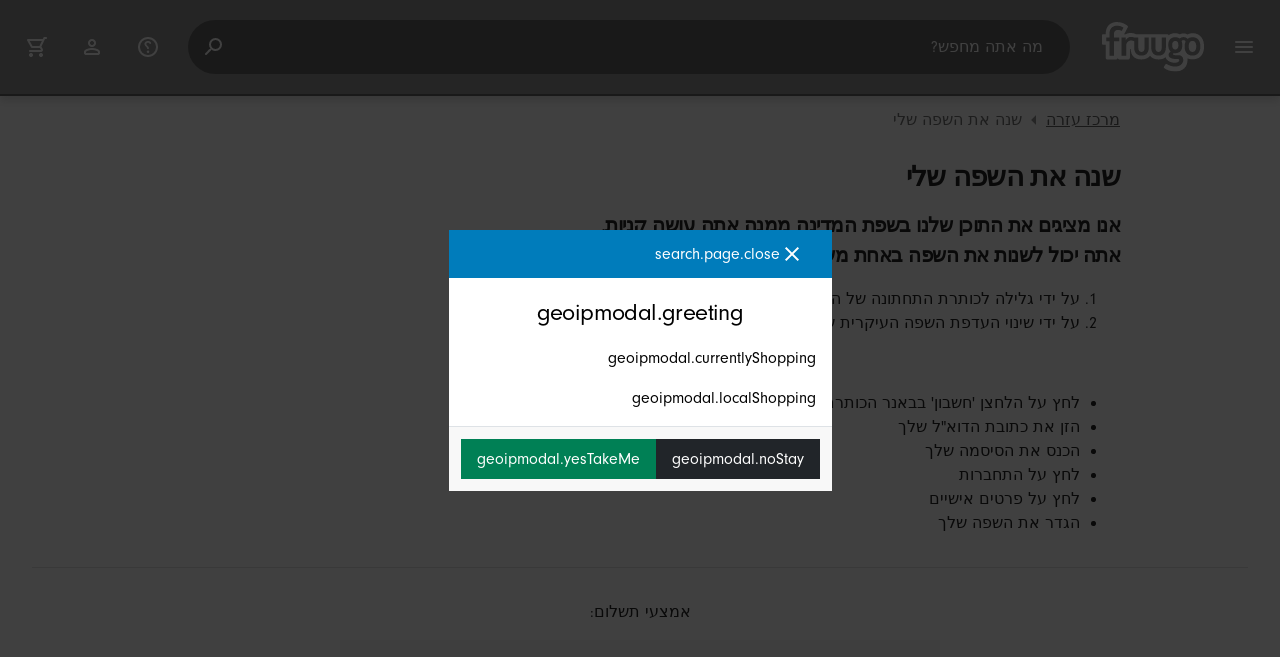

--- FILE ---
content_type: text/javascript
request_url: https://www.fruugo.co.il/marketplace/js/help.bundle-bb3eb7c4cd546d727f9942cdaa5e5348.js
body_size: 1833
content:
(()=>{"use strict";var e,n={4423:(e,n,t)=>{var r=t(815),o=t(6854),a=t(8560);!function(){var e,n,t,i;e=this,n=void 0,i=function(){return function(e,n){var t,r,o,a,i={label:0,sent:function(){if(1&o[0])throw o[1];return o[1]},trys:[],ops:[]};return a={next:l(0),throw:l(1),return:l(2)},"function"==typeof Symbol&&(a[Symbol.iterator]=function(){return this}),a;function l(l){return function(c){return function(l){if(t)throw new TypeError("Generator is already executing.");for(;a&&(a=0,l[0]&&(i=0)),i;)try{if(t=1,r&&(o=2&l[0]?r.return:l[0]?r.throw||((o=r.return)&&o.call(r),0):r.next)&&!(o=o.call(r,l[1])).done)return o;switch(r=0,o&&(l=[2&l[0],o.value]),l[0]){case 0:case 1:o=l;break;case 4:return i.label++,{value:l[1],done:!1};case 5:i.label++,r=l[1],l=[0];continue;case 7:l=i.ops.pop(),i.trys.pop();continue;default:if(!((o=(o=i.trys).length>0&&o[o.length-1])||6!==l[0]&&2!==l[0])){i=0;continue}if(3===l[0]&&(!o||l[1]>o[0]&&l[1]<o[3])){i.label=l[1];break}if(6===l[0]&&i.label<o[1]){i.label=o[1],o=l;break}if(o&&i.label<o[2]){i.label=o[2],i.ops.push(l);break}o[2]&&i.ops.pop(),i.trys.pop();continue}l=n.call(e,i)}catch(e){l=[6,e],r=0}finally{t=o=0}if(5&l[0])throw l[1];return{value:l[0]?l[1]:void 0,done:!0}}([l,c])}}}(this,function(e){switch(e.label){case 0:return[4,(0,r.i9)()];case 1:return e.sent(),(0,o.A)(),(0,a.A)(),document.querySelectorAll(".js-faq-expand").forEach(function(e){e.addEventListener("click",function(e){var n;e.preventDefault();var t=e.currentTarget;t&&(t.classList.toggle("Help__FAQ__Title--expanded"),null===(n=t.nextElementSibling)||void 0===n||n.classList.toggle("d-block"))})}),window.helpCentreJsUrls&&window.helpCentreJsUrls.forEach(function(e){return function(e){if(e){var n=document.createElement("script");n.src=e,n.type=e.indexOf("/es5/")>-1?"text/javascript":"module",document.body.appendChild(n)}}(e)}),window.helpCentreCssUrls&&window.helpCentreCssUrls.forEach(function(e){return function(e){if(e){var n=document.createElement("link");n.href=e,n.type="text/css",n.rel="stylesheet",document.body.appendChild(n)}}(e)}),[2]}})},new((t=void 0)||(t=Promise))(function(r,o){function a(e){try{c(i.next(e))}catch(e){o(e)}}function l(e){try{c(i.throw(e))}catch(e){o(e)}}function c(e){var n;e.done?r(e.value):(n=e.value,n instanceof t?n:new t(function(e){e(n)})).then(a,l)}c((i=i.apply(e,n||[])).next())})}()},8476:(e,n,t)=>{var r,o,a,i,l;t.d(n,{TR:()=>l,cw:()=>a,oR:()=>i,xK:()=>r}),function(e){e[e.Small=576]="Small",e[e.Medium=768]="Medium",e[e.Large=992]="Large",e[e.XLarge=1280]="XLarge",e[e.XXLarge=1600]="XXLarge"}(r||(r={})),function(e){e.Department="department",e.Category="category"}(o||(o={})),function(e){e.Warehouse="WAREHOUSE",e.Webshop="WEBSHOP",e.QuerySuggestion="QUERY_SUGGESTION"}(a||(a={})),function(e){e.FRUUGO="self",e.BYTEPLUS="bp"}(i||(i={})),function(e){e.WithinSameCountry="WITHIN_SAME_COUNTRY",e.WithinLocalRegion="WITHIN_LOCAL_REGION",e.WithinEU="WITHIN_EU"}(l||(l={}))}},t={};function r(e){var o=t[e];if(void 0!==o)return o.exports;var a=t[e]={exports:{}};return n[e](a,a.exports,r),a.exports}r.m=n,e=[],r.O=(n,t,o,a)=>{if(!t){var i=1/0;for(s=0;s<e.length;s++){t=e[s][0],o=e[s][1],a=e[s][2];for(var l=!0,c=0;c<t.length;c++)(!1&a||i>=a)&&Object.keys(r.O).every(e=>r.O[e](t[c]))?t.splice(c--,1):(l=!1,a<i&&(i=a));if(l){e.splice(s--,1);var u=o();void 0!==u&&(n=u)}}return n}a=a||0;for(var s=e.length;s>0&&e[s-1][2]>a;s--)e[s]=e[s-1];e[s]=[t,o,a]},r.n=e=>{var n=e&&e.__esModule?()=>e.default:()=>e;return r.d(n,{a:n}),n},r.d=(e,n)=>{for(var t in n)r.o(n,t)&&!r.o(e,t)&&Object.defineProperty(e,t,{enumerable:!0,get:n[t]})},r.o=(e,n)=>Object.prototype.hasOwnProperty.call(e,n),r.j=22,(()=>{var e={22:0};r.O.j=n=>0===e[n];var n=(n,t)=>{var o,a,i=t[0],l=t[1],c=t[2],u=0;if(i.some(n=>0!==e[n])){for(o in l)r.o(l,o)&&(r.m[o]=l[o]);if(c)var s=c(r)}for(n&&n(t);u<i.length;u++)a=i[u],r.o(e,a)&&e[a]&&e[a][0](),e[a]=0;return r.O(s)},t=self.webpackChunkmarketplace=self.webpackChunkmarketplace||[];t.forEach(n.bind(null,0)),t.push=n.bind(null,t.push.bind(t))})();var o=r.O(void 0,[628,121],()=>r(4423));o=r.O(o)})();
//# sourceMappingURL=help.bundle.js.map